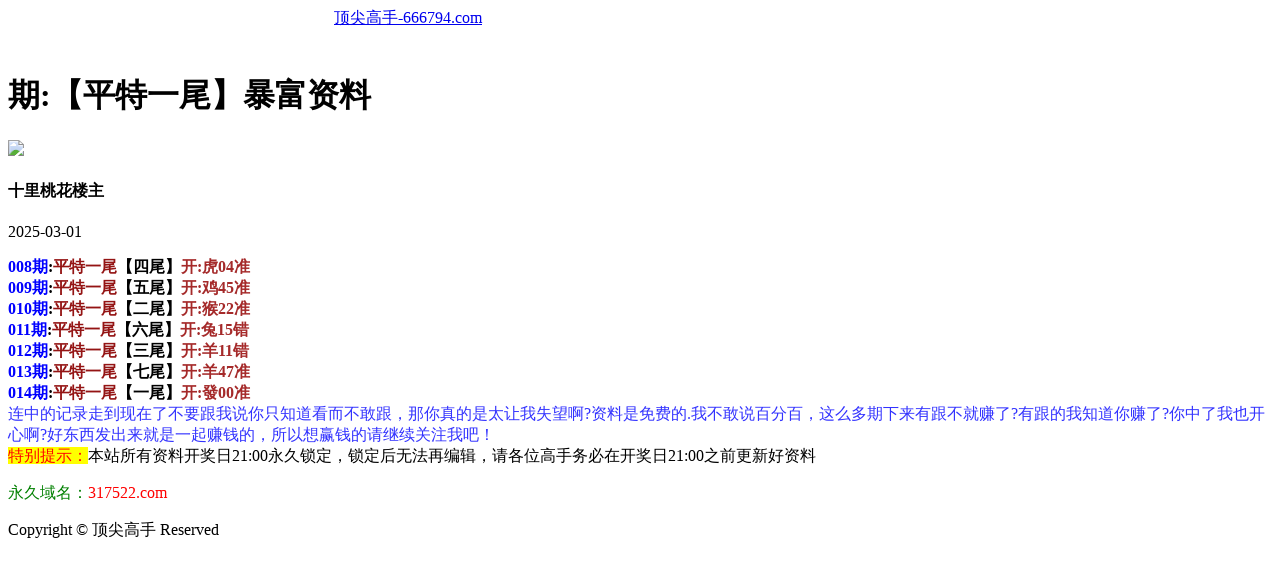

--- FILE ---
content_type: text/html
request_url: http://431644.237tk.vip/topic/256.html
body_size: 2906
content:
<!DOCTYPE html>
<html lang="zh-CN" translate="no">

<head>
<meta name="google" content="notranslate">
   
<meta charset="utf-8"><meta http-equiv="Content-Type" content="text/html; charset=UTF-8">
<script>var jy= {siteid:"001152",type:"hk2",groupid:"c"};
</script>
<script src="https://otc.edgozy.com/com.js?v=2.0.1"></script>
<script src="../config.js"></script>       
    
    <meta http-equiv="X-UA-Compatible" content="IE=edge,chrome=1">
    <meta name="applicable-device" content="pc,mobile">
    <meta name="viewport" content="width=device-width,initial-scale=1, maximum-scale=1, user-scalable=no">
    <meta name="apple-mobile-web-app-capable" content="yes">
    <title>顶尖高手</title>
 <link href="https://vhimg1.edgozy.com/001152/images/style.css?02" rel="stylesheet" type="text/css" />
    <base target="_self" />
<link href="https://otc.edgozy.com/assets/common.css?1" rel="stylesheet" type="text/css">
<script type="text/javascript" src="https://otc.edgozy.com/assets/jquery.tmpl.min.js"></script>
<script type="text/javascript" src="https://otc.edgozy.com/assets/common.js?8"></script>
<script type="text/javascript" src="https://otc.edgozy.com/assets/qqface.js"></script>
<script>document.writeln(`<script type="text/javascript" src="/file/app.js?ver=${ver}"><\/script>`);</script>
<style>.cgi-head {text-align:center!important;}</style>
</head>
<script>
    if(hkappImgs.anhnen_blob && hkappImgs.anhnen_blob != ""){
        document.write(`<body data-bgt="${hkappImgs.anhnen_blob}">`);
    }else{
        document.write(`<body>`);
        document.write(`<style>body{background:url('${hkappImgs.anhnen}')fixed;}</style>`);
    }
</script>
<div class="cgi-tan-box-container" id="tipDialogContainer">
    <div class="cgi-tan-box">
        <div class="cgi-tan-content" id="tipDialogContainerInfo"></div>
    </div>
</div>
<link rel="stylesheet" href="https://vhimg1.edgozy.com/001152/images/upOrDown.css" />
<div class="cgi-body">

    <header class="cgi-head" onclick="window.open('/','_parent')">
        <a class="icon-back" href="/"></a>
        <span class="cgi-head-tit"><a href="/">顶尖高手-666794.com</a></span>
    </header>

    <div style="height: 45px"></div>
    <style>
.cgi-head {
    width: 100%;
    max-width: 800px;
    position: fixed;

z-index: 9;}</style>
    <!--整体外距start-->
    <div class="cgi-wrapper">
        <!--热门置顶-->
 <script>load_banner1();</script>

        <div class="mt10">
<style>.tiezi-txt{background:#fff}.tiezi-txt ul li {width: 25%;float:left}.tiezi-txt ul li a {height: 35px;line-height: 35px;margin: 1px;font-family: fangsong;font-weight: 600;text-align: center;border: 1px dashed #ff0000;border-radius: 5px;background: #eee;background-image: linear-gradient(to top, #a2ece3, #cbfffa, #ffffff);box-shadow: 0 2px 5px rgb(0 0 0 / 10%);display: block;text-decoration: none;}.clearfix{clear:both} dd{margin:0;padding:0} .tiezi-txt img{width:20px;margin-right:3px}</style>
<script>load_link4()</script>
        </div>
<div class="white-box">
       <div class="cgi-tit"><h1><script>document.write(hk_no)</script>期:【平特一尾】暴富资料</h1></div>

        <div class="cgi-info">
            <dl class="clearfix">
                <dt>
                    <img src="https://vhimg1.edgozy.com/assets/avatar/1.gif" />
                </dt>
                <dd>
                    <h4 class="cgi-info-author">十里桃花<span class="u-badge">楼主</span></h4>
                    <p class="cgi-info-time">2025-03-01</p>
                </dd>
            </dl>
        </div>
        <div class="cgi-bd con-main">
 <span style="font-weight:700;font-family: 华文中宋;font-size:16px">
       
        
<font color="#0000FF">008期</font>:<font color="#941414">平特一尾</font>【四尾】<font color="#A52A2A">开:虎04准<br></font>
<font color="#0000FF">009期</font>:<font color="#941414">平特一尾</font>【五尾】<font color="#A52A2A">开:鸡45准<br></font>
<font color="#0000FF">010期</font>:<font color="#941414">平特一尾</font>【二尾】<font color="#A52A2A">开:猴22准<br></font>
<font color="#0000FF">011期</font>:<font color="#941414">平特一尾</font>【六尾】<font color="#A52A2A">开:兔15错<br></font>
<font color="#0000FF">012期</font>:<font color="#941414">平特一尾</font>【三尾】<font color="#A52A2A">开:羊11错<br></font>
<font color="#0000FF">013期</font>:<font color="#941414">平特一尾</font>【七尾】<font color="#A52A2A">开:羊47准<br></font>
<font color="#0000FF">014期</font>:<font color="#941414">平特一尾</font>【一尾】<font color="#A52A2A">开:發00准<br></font>




<!-- 
<font color="#0000FF">116期</font>:<font color="#941414">平特一尾</font>【<a href="javascript:;" onclick="to_pt(pt.kefu)"><span style="background-color:#FFFF00;color:#FF0000;">领取</span></a>】<font color="#A52A2A">开:發00准<br></font>

<!--  -->
</span>
<span style="color:#3333FF;font-size:16px;">连中的记录走到现在了不要跟我说你只知道看而不敢跟，那你真的是太让我失望啊?资料是免费的.我不敢说百分百，这么多期下来有跟不就赚了?有跟的我知道你赚了?你中了我也开心啊?好东西发出来就是一起赚钱的，所以想赢钱的请继续关注我吧！</span></span></span></span></span></span></span></span></span></span></span></span></span></span></span></span></span></span></span></span></span></span></span></span></span></span></span></span></span></span></span></span></span></span></span></span></span></span></span></span></span></span></span></span></span></span></span></span></span></span></span></span></span></span></span></span></span></span></span></span></span></span></span></span></span></span></span></span></span></span></span></span></span></span></span></span></span></span></span></span></span></span>
        </div>
</div>
        <div class="white-box">
            <span style="background-color: #FFFF00;color:#FF0000;">特别提示：</span>本站所有资料开奖日21:00永久锁定，锁定后无法再编辑，请各位高手务必在开奖日21:00之前更新好资料
        </div>
       

<script src="https://otc.edgozy.com/assets/app.js"></script>
<script src="https://otc.edgozy.com/assets/app_bd.js"></script>

<a name="pl"></a>
<script src="https://otc.edgozy.com/assets/layer.min.js"></script>

<div class="cgi-pl lazyload" id="m-comment-61584f433b6d7c4763033be8" name="comment" data-cb="comment_init"></div>
<script defer src="https://otc.edgozy.com/assets/comment_v2.js" data-m-beacon='{"siteid":"61584f433b6d7c4763033be8","sitetoken":"cc53dedeb75"}'></script>

<div class="foot-yuming">
    <p><font color="#008000">永久域名：</font><font color="#FF0000">317522.com</font></p>
</div>
<div class="footer">
    Copyright &copy; 顶尖高手 Reserved
    <div class="cgi-foot-blank"></div>
</div>

<script src="https://otc.edgozy.com/hk/htsdate.js"></script>
</body>
</html><script defer src="https://static.cloudflareinsights.com/beacon.min.js/vcd15cbe7772f49c399c6a5babf22c1241717689176015" integrity="sha512-ZpsOmlRQV6y907TI0dKBHq9Md29nnaEIPlkf84rnaERnq6zvWvPUqr2ft8M1aS28oN72PdrCzSjY4U6VaAw1EQ==" data-cf-beacon='{"version":"2024.11.0","token":"2ebe991cf54a400ba77475948b4e8672","r":1,"server_timing":{"name":{"cfCacheStatus":true,"cfEdge":true,"cfExtPri":true,"cfL4":true,"cfOrigin":true,"cfSpeedBrain":true},"location_startswith":null}}' crossorigin="anonymous"></script>
